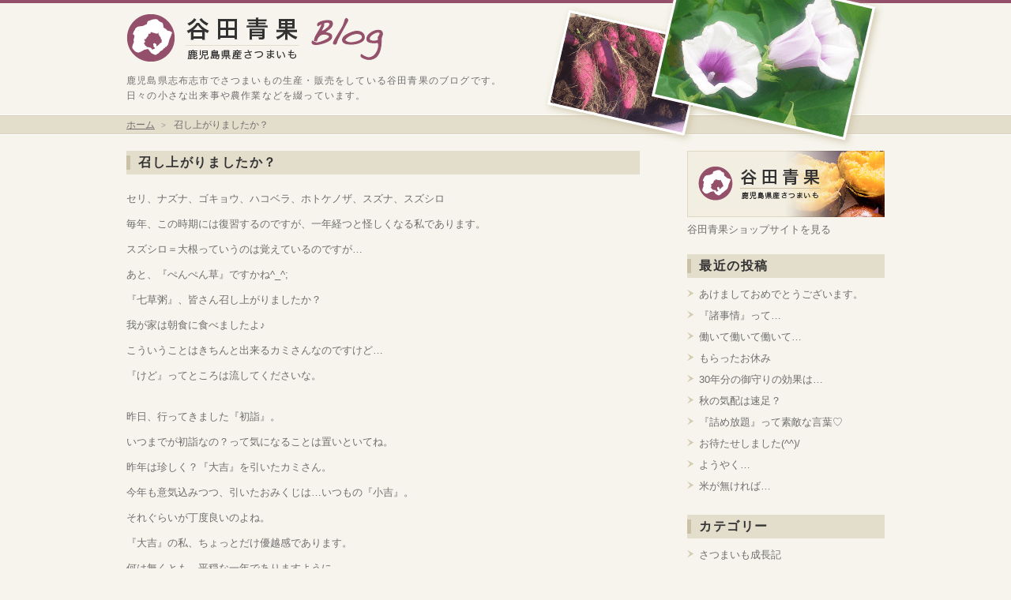

--- FILE ---
content_type: text/html; charset=UTF-8
request_url: https://tanidaseika.net/2018/01/07/%E5%8F%AC%E3%81%97%E4%B8%8A%E3%81%8C%E3%82%8A%E3%81%BE%E3%81%97%E3%81%9F%E3%81%8B%EF%BC%9F/
body_size: 3913
content:
<!DOCTYPE html PUBLIC "-//W3C//DTD XHTML 1.0 Transitional//EN" "http://www.w3.org/TR/xhtml1/DTD/xhtml1-transitional.dtd">
<html xmlns="http://www.w3.org/1999/xhtml" xml:lang="ja" lang="ja" dir="ltr">
<head>
<meta http-equiv="Content-Type" content="text/html; charset=UTF-8" />
<meta http-equiv="Content-Language" content="ja" />
<meta http-equiv="Content-Style-Type" content="text/css" />
<meta http-equiv="Content-Script-Type" content="text/javascript" />

<title>
召し上がりましたか？｜谷田青果ブログ</title>

          <meta name="description" content="セリ、ナズナ、ゴキョウ、ハコベラ、ホトケノザ、スズナ、スズシロ
毎年、この時期には復習するのですが、一年経つと怪しくなる私であります。
スズシロ＝大根ってい…" />
   
<meta name="keywords" content="谷田青果ブログ" />
<meta name="robots" content="index,follow" />
<link href="https://tanidaseika.net/wp-content/themes/original/style.css" rel="stylesheet" type="text/css" media="screen,tv,projection,print" />
<link href="/favicon.ico" rel="shortcut icon" />
<script type='text/javascript' src="https://www.tanidaseika.com/js/jquery-1.7.2.min.js"></script>
<!--<script type="text/javascript" src="https://tanidaseika.sub.jp/js/fade.js"></script>-->
<script>
  (function(i,s,o,g,r,a,m){i['GoogleAnalyticsObject']=r;i[r]=i[r]||function(){
  (i[r].q=i[r].q||[]).push(arguments)},i[r].l=1*new Date();a=s.createElement(o),
  m=s.getElementsByTagName(o)[0];a.async=1;a.src=g;m.parentNode.insertBefore(a,m)
  })(window,document,'script','//www.google-analytics.com/analytics.js','ga');

  ga('create', 'UA-64143886-1', 'auto');
  ga('send', 'pageview');

</script>
<!--[if IE 6]>
<script type="text/javascript" src="/common/js/DD_belatedPNG.js"></script>
<script type="text/javascript">DD_belatedPNG.fix('.png, .png_bg');</script>
<![endif]-->
</head>
<body>


<div id="header">
<p class="logo"><a href="/"><img src="/wp-content/themes/original/images/blog_logo.gif" width="327" height="60" alt="谷田青果ブログ" /></a></p>
<p class="leadcopy">鹿児島県志布志市でさつまいもの生産・販売をしている谷田青果のブログです。<br />
日々の小さな出来事や農作業などを綴っています。</p>
<p class="blogKey"><img src="/wp-content/themes/original/images/blog_key.png" width="435" height="190" alt="桜島とさつまいもの花" /></p>
<!--end div#header-->
</div>

<div id="content" class="clearfix">

<div id="main">
<div id="entry_navi">
<ul>
<li class="tpHome"><a href="/">ホーム</a></li>
<span>&gt;</span><li>召し上がりましたか？</li>
</ul>
<!--end div#entry_navi-->
</div>


<h1 class="mds1">召し上がりましたか？</h1>

<div class="kiji">
<p>セリ、ナズナ、ゴキョウ、ハコベラ、ホトケノザ、スズナ、スズシロ<br />
毎年、この時期には復習するのですが、一年経つと怪しくなる私であります。<br />
スズシロ＝大根っていうのは覚えているのですが…<br />
あと、『ぺんぺん草』ですかね^_^;<br />
『七草粥』、皆さん召し上がりましたか？<br />
我が家は朝食に食べましたよ♪<br />
こういうことはきちんと出来るカミさんなのですけど…<br />
『けど』ってところは流してくださいな。</p>
<p>昨日、行ってきました『初詣』。<br />
いつまでが初詣なの？って気になることは置いといてね。<br />
昨年は珍しく？『大吉』を引いたカミさん。<br />
今年も意気込みつつ、引いたおみくじは…いつもの『小吉』。<br />
それぐらいが丁度良いのよね。<br />
『大吉』の私、ちょっとだけ優越感であります。<br />
何は無くとも、平穏な一年でありますように…</p>
<p>さぁ！正月気分も抜けたところで頑張っていきましょう(^^)/<br />
ん？巷は3連休デスカ…<br />
お仕事の皆さん、頑張りましょうね^_^;</p>
<p>大河ドラマ『西郷どん』今日からですよ(^○^)<br />
薩摩の偉人、楽しみであります。</p>
<p>&nbsp;</p>
<!--end div.kiji-->
</div>
<p class="date">2018年1月7日（日）19:20&nbsp;｜&nbsp;<a href="https://tanidaseika.net/category/%e6%9c%aa%e5%88%86%e9%a1%9e/" rel="category tag">未分類</a></p>
<p class="pagetopMain"><a href="#header"><img src="/wp-content/themes/original/images/pagetop.gif" width="127" height="13" alt="ページの先頭へもどる" /></a></p>

<!--end div#main-->
</div>


<div id="sidebar">
<p class="mb5 shopBnr"><a href="https://www.tanidaseika.com/" target="_blank"><img src="/wp-content/themes/original/images/shop_bnr.jpg" width="250" height="84" alt="谷田青果ショッピングサイトを見る" class="fade" /></a></p>
<p class="mb20">谷田青果ショップサイトを見る</p>

<div class="kijilist">
<h2 class="mds1s">最近の投稿</h2>
<ul>
	<li><a href='https://tanidaseika.net/2026/01/01/%e3%81%82%e3%81%91%e3%81%be%e3%81%97%e3%81%a6%e3%81%8a%e3%82%81%e3%81%a7%e3%81%a8%e3%81%86%e3%81%94%e3%81%96%e3%81%84%e3%81%be%e3%81%99%e3%80%82-3/'>あけましておめでとうございます。</a></li>
	<li><a href='https://tanidaseika.net/2025/12/17/%e3%80%8e%e8%ab%b8%e4%ba%8b%e6%83%85%e3%80%8f%e3%81%a3%e3%81%a6/'>『諸事情』って…</a></li>
	<li><a href='https://tanidaseika.net/2025/12/05/%e5%83%8d%e3%81%84%e3%81%a6%e5%83%8d%e3%81%84%e3%81%a6%e5%83%8d%e3%81%84%e3%81%a6/'>働いて働いて働いて…</a></li>
	<li><a href='https://tanidaseika.net/2025/11/09/%e3%82%82%e3%82%89%e3%81%a3%e3%81%9f%e3%81%8a%e4%bc%91%e3%81%bf/'>もらったお休み</a></li>
	<li><a href='https://tanidaseika.net/2025/10/02/30%e5%b9%b4%e5%88%86%e3%81%ae%e5%be%a1%e5%ae%88%e3%82%8a%e3%81%ae%e5%8a%b9%e6%9e%9c%e3%81%af/'>30年分の御守りの効果は…</a></li>
	<li><a href='https://tanidaseika.net/2025/09/24/%e7%a7%8b%e3%81%ae%e6%b0%97%e9%85%8d%e3%81%af%e9%80%9f%e8%b6%b3%ef%bc%9f/'>秋の気配は速足？</a></li>
	<li><a href='https://tanidaseika.net/2025/08/21/%e3%80%8e%e8%a9%b0%e3%82%81%e6%94%be%e9%a1%8c%e3%80%8f%e3%81%a3%e3%81%a6%e7%b4%a0%e6%95%b5%e3%81%aa%e8%a8%80%e8%91%89%e2%99%a1/'>『詰め放題』って素敵な言葉♡</a></li>
	<li><a href='https://tanidaseika.net/2025/07/29/%e3%81%8a%e5%be%85%e3%81%9f%e3%81%9b%e3%81%97%e3%81%be%e3%81%97%e3%81%9f-3/'>お待たせしました(^^)/</a></li>
	<li><a href='https://tanidaseika.net/2025/07/09/%e3%82%88%e3%81%86%e3%82%84%e3%81%8f-4/'>ようやく…</a></li>
	<li><a href='https://tanidaseika.net/2025/06/15/%e7%b1%b3%e3%81%8c%e7%84%a1%e3%81%91%e3%82%8c%e3%81%b0/'>米が無ければ…</a></li>
</ul>
<!--end div.kijilist-->
</div>
<div class="kijilist">
<h2 class="mds1s">カテゴリー</h2>
<ul>
	<li class="cat-item cat-item-3"><a href="https://tanidaseika.net/category/%e3%81%95%e3%81%a4%e3%81%be%e3%81%84%e3%82%82%e6%88%90%e9%95%b7%e8%a8%98/" >さつまいも成長記</a>
</li>
	<li class="cat-item cat-item-2"><a href="https://tanidaseika.net/category/%e3%82%b0%e3%83%ab%e3%83%a1/" >グルメ</a>
</li>
	<li class="cat-item cat-item-1"><a href="https://tanidaseika.net/category/%e6%9c%aa%e5%88%86%e9%a1%9e/" >未分類</a>
</li>
	<li class="cat-item cat-item-4"><a href="https://tanidaseika.net/category/%e8%a6%b3%e5%85%89/" >観光</a>
</li>
</ul>
<!--end div.kijilist-->
</div>
<div class="kijilist">
<h2 class="mds1s">アーカイブ</h2>
<ul>
	<li><a href='https://tanidaseika.net/2026/'>2026</a>&nbsp;(1)</li>
	<li><a href='https://tanidaseika.net/2025/'>2025</a>&nbsp;(18)</li>
	<li><a href='https://tanidaseika.net/2024/'>2024</a>&nbsp;(25)</li>
	<li><a href='https://tanidaseika.net/2023/'>2023</a>&nbsp;(30)</li>
	<li><a href='https://tanidaseika.net/2022/'>2022</a>&nbsp;(33)</li>
	<li><a href='https://tanidaseika.net/2021/'>2021</a>&nbsp;(34)</li>
	<li><a href='https://tanidaseika.net/2020/'>2020</a>&nbsp;(48)</li>
	<li><a href='https://tanidaseika.net/2019/'>2019</a>&nbsp;(53)</li>
	<li><a href='https://tanidaseika.net/2018/'>2018</a>&nbsp;(72)</li>
	<li><a href='https://tanidaseika.net/2017/'>2017</a>&nbsp;(117)</li>
	<li><a href='https://tanidaseika.net/2016/'>2016</a>&nbsp;(166)</li>
	<li><a href='https://tanidaseika.net/2015/'>2015</a>&nbsp;(338)</li>
	<li><a href='https://tanidaseika.net/2014/'>2014</a>&nbsp;(191)</li>
	<li><a href='https://tanidaseika.net/2013/'>2013</a>&nbsp;(42)</li>
</ul>
<!--end div.kijilist-->
</div>

<div class="search_bar">
<form action="https://tanidaseika.net/" method="get">
<input type="text" name="s" class="search_box">
<input type="image" src="/wp-content/themes/original/images/search_l.gif" onmouseover="this.src='/wp-content/themes/original/images/search_h.gif'" onmouseout="this.src='/wp-content/themes/original/images/search_l.gif'" width="60" height="26" alt="検索" class="search_btn">
</form>
<!--end div.search_bar-->
</div>

<div class="cal">
<table id="wp-calendar">
	<caption>2018年1月</caption>
	<thead>
	<tr>
		<th scope="col" title="月曜日">月</th>
		<th scope="col" title="火曜日">火</th>
		<th scope="col" title="水曜日">水</th>
		<th scope="col" title="木曜日">木</th>
		<th scope="col" title="金曜日">金</th>
		<th scope="col" title="土曜日">土</th>
		<th scope="col" title="日曜日">日</th>
	</tr>
	</thead>

	<tfoot>
	<tr>
		<td colspan="3" id="prev"><a href="https://tanidaseika.net/2017/12/">&laquo; 12月</a></td>
		<td class="pad">&nbsp;</td>
		<td colspan="3" id="next"><a href="https://tanidaseika.net/2018/02/">2月 &raquo;</a></td>
	</tr>
	</tfoot>

	<tbody>
	<tr><td>1</td><td>2</td><td>3</td><td><a href="https://tanidaseika.net/2018/01/04/" title="本年もよろしくお願いいたします。">4</a></td><td>5</td><td>6</td><td><a href="https://tanidaseika.net/2018/01/07/" title="召し上がりましたか？">7</a></td>
	</tr>
	<tr>
		<td>8</td><td>9</td><td><a href="https://tanidaseika.net/2018/01/10/" title="新しい攻め？">10</a></td><td>11</td><td>12</td><td>13</td><td>14</td>
	</tr>
	<tr>
		<td><a href="https://tanidaseika.net/2018/01/15/" title="寒波の次は…">15</a></td><td>16</td><td>17</td><td><a href="https://tanidaseika.net/2018/01/18/" title="６時６分11秒">18</a></td><td>19</td><td>20</td><td>21</td>
	</tr>
	<tr>
		<td><a href="https://tanidaseika.net/2018/01/22/" title="祝&#x1f490;グランプリ(^^)/">22</a></td><td>23</td><td>24</td><td>25</td><td>26</td><td><a href="https://tanidaseika.net/2018/01/27/" title="上がるといいね">27</a></td><td>28</td>
	</tr>
	<tr>
		<td>29</td><td><a href="https://tanidaseika.net/2018/01/30/" title="寒さのせい？">30</a></td><td>31</td>
		<td class="pad" colspan="4">&nbsp;</td>
	</tr>
	</tbody>
	</table><!--end div.cal-->
</div>
<!--end div#sidebar-->
</div>

<!--end div#content-->
</div>


<div id="footer">
<div class="fContent">
<p class="pagetopFoot"><a href="#header"><img src="/wp-content/themes/original/images/pagetop.gif" width="127" height="13" alt="ページの先頭へもどる" /></a></p>
<address>Copyright &copy; 2013 TanidaSeika All Rights Reserved.　Design &amp; Planning by Shizuo Kishino.</address>
</div>
<!--end div#footer-->
</div>


</body>
</html>


--- FILE ---
content_type: text/css
request_url: https://tanidaseika.net/wp-content/themes/original/style.css
body_size: 1872
content:
@charset "utf-8";
/* -----------------------------------------------------------------
Reset
------------------------------------------------------------------ */

* {
	font-style: normal;
	margin: 0px;
	padding: 0px;
}

html {
	font-size: 62.5%;
	line-height: 1.7;
}

table {
	border-collapse: collapse;
	border-spacing: 0;
}

caption,th {
	text-align:left
}

ol,ul {
	list-style:none;
}

fieldset {
	border: 0;
}

img {
	border: 0;
	vertical-align: bottom;
}


/* -----------------------------------------------------------------
Basic Style
------------------------------------------------------------------ */

body {
	color: #6e6e6e;
	background: #f6f4ed url(images/blog_head_bg.gif) repeat-x top;
	font-family: 'ヒラギノ角ゴ Pro W3','Hiragino Kaku Gothic Pro','メイリオ',Meiryo,'ＭＳ Ｐゴシック',sans-serif;
}

p,li,dt,dd {
	font-size: 1.3em;
}

address,caption,cite,code,dfn,em,strong,th,var {
	font-style: normal;
	font-weight: normal;
}

a img {
	border-style: none;
}

a:link {
	color: #6e6e6e;
	text-decoration: none;
}

a:visited {
	color: #6e6e6e;
	text-decoration: none;
}

a:hover {
	color: #999;
	text-decoration: underline;
}

/* a:active {
	text-decoration: none;
	position: relative;
	left: +1px;
	top: +1px;
} */


/* -----------------------------------------------------------------
css hack
------------------------------------------------------------------*/

/* Internet Explore6.0 用 */
/*ヘッダ部分*/
* html #content {
	margin-top:-2px;
	text-align: center;
}

/* clearfix */
.clearfix:after {
	content: ".";
	display:block;
	height:0;
	clear:both;
	visibility:hidden;
}

.clearfix {display:inline-block;}

/*hides form IE-mac ¥*/
* html .clearfix {height: 1%;}
.clearfix {display:block;}
/* End hide form IE-mac */


/* -----------------------------------------------------------------
class
------------------------------------------------------------------ */

.mb5 {
	margin-bottom: 5px;
}

.mb10 {
	margin-bottom: 10px;
}

.mb15 {
	margin-bottom: 15px;
}

.mb20 {
	margin-bottom: 20px;
}

.mb25 {
	margin-bottom: 25px;
}

.mb30 {
	margin-bottom: 30px;
}

.fs09 {
	font-size: 0.9em;
}

.fs10 {
	font-size: 1.0em;
}

.fs11 {
	font-size: 1.1em;
}

.tb {
	font-weight: bold;
}

.tr {
	text-align: right;
}

.tc {
	text-align: center;
}
.tl {
	text-align: left;
}

.fl {
	float: left;
}

.fr {
	float: right;
}

.clr {
	clear: both;
}


/* -----------------------------------------------------------------
header
------------------------------------------------------------------ */

#header {
	width: 960px;
	height: 145px;
	margin: 0px auto;
	position: relative;
}

#header .logo {
	top: 18px;
	left: 0px;
	position: absolute;
}

#header .leadcopy {
	font-size: 1.2em;
	line-height: 1.6;
	letter-spacing: 0.1em;
	font-weight: normal;
	top: 93px;
	left: 0px;
	position: absolute;
}

#header .blogKey {
	top: 0px;
	right: 0px;
	position: absolute;
}	

/* -----------------------------------------------------------------
content
------------------------------------------------------------------ */

#content {
	width: 960px;
	margin: 0px auto;
	padding-bottom: 40px;
}


/* -----------------------------------------------------------------
main
------------------------------------------------------------------ */

#main {
	float: left;
	height: auto;
	width: 650px;
	text-align: left;
	position: relative;
	padding-top: 46px;
}

#main #entry_navi ul {
    height: 26px;
    left: 0;
    position: absolute;
    top: 0px;
    left: 0px;
}

#main #entry_navi ul li {
    display: inline;
    font-size: 1.2em;
    font-weight: normal;
    height: 26px;
    line-height: 26px;
    padding-left: 5px;
}

#main #entry_navi ul li a {
    text-decoration: underline;
}

#main #entry_navi ul .tpHome {
    padding-left: 0;
}

#main #entry_navi span {
    color: #999999;
    margin: 0 5px;
}

#main h2 {
	font-size: 1.6em;
}

#main h3 {
	font-size: 1.4em;
}

#main h4 {
	font-size: 1.4em;
}

#main .mds1 {
    background-image: url("images/mds_bg_main.gif");
    background-repeat: no-repeat;
    color: #333333;
    font-size: 1.6em;
    font-weight: bold;
    height: 30px;
    letter-spacing: 0.1em;
    line-height: 30px;
    margin-bottom: 15px;
    padding-left: 15px;
}

#main .pagetopMain {
	clear:both;
	margin-bottom: 25px;
	text-align: right;
}

#main .blogMds {
	color: #94506a;
	font-size: 1.6em;
	font-weight:bold;
	border-left:6px solid #94506a;
	padding-left: 11px;
	margin-bottom: 15px;
}

#main .blogMds a {
	color: #333;
	text-decoration: none;
}

#main .blogMds a:hover {
	color: #666;
	text-decoration: underline;
}

.kiji {
	margin-bottom: 40px;
	width: 640px;
}

.kiji p {
	font-size: 1.3em;
	line-height: 2.5;
	padding-bottom: 20px;
}

p.date {
	font-size: 1.1em;
}

#main .pagetopMain {
    clear: both;
    margin-bottom: 60px;
    text-align: right;
}


/* -----------------------------------------------------------------
WP-PageNavi
------------------------------------------------------------------ */

.wp-pagenavi {
	clear: both;
}

.wp-pagenavi a, .wp-pagenavi span {
	font-size: 1.2em;
	text-decoration: none;
	border: 1px solid #d5cbb2;
	padding: 3px 5px;
	margin: 2px;
}

.wp-pagenavi a:hover, .wp-pagenavi span.current {
	color: #94506a;
	border-color: #94506a;
}


/* -----------------------------------------------------------------
sidebar
------------------------------------------------------------------ */

#sidebar {
	float: right;
	height: auto;
	width: 250px;
	text-align: left;
	padding-top: 46px;
}

#sidebar .mds1s {
	font-size: 1.6em;
	letter-spacing: 0.1em;
	color: #333;
	line-height: 30px;
	font-weight: bold;
	height: 30px;
	padding-left: 15px;
	margin-bottom: 10px;
	background-image: url(images/blog_mds_bg_side.gif);
	background-repeat: no-repeat;
}

.kijilist {
	margin-bottom: 25px;
}

.kijilist ul li {
	font-size: 1.3em;
	background: url(images/arr1.gif) no-repeat left 5px;
	padding-left: 15px;
	margin-bottom: 5px;
}

#sidebar .search_bar {
    width: 250px;
    height: 26px;
    margin-bottom: 30px;
    position: relative;
}

#sidebar .search_box {
    width: 180px;
    height: 26px;
    border: 1px solid #d5cbb2;
    top: 0px;
    left: 0px;
    position: absolute;
}

#sidebar .search_btn {
    top: 0px;
    right: 0px;
    position: absolute;
}

#sidebar .cal {
    width: 250px;
    margin-bottom: 30px;
}

#sidebar .cal caption {
 	font-size: 1.6em;
	letter-spacing: 0.1em;
	color: #333;
	line-height: 30px;
	font-weight: bold;
	height: 30px;
	padding-left: 15px;
	margin-bottom: 15px;
	background-image: url(images/blog_mds_bg_side.gif);
	background-repeat: no-repeat;
}

#sidebar .cal #wp-calendar {
    border-collapse: collapse;
    border-spacing: 1px;
    table-layout: fixed;
    text-align: center;
    width: 100%;
}

#sidebar .cal #wp-calendar thead th {
    background-color: #F2EEE1;
    border: 1px solid #E3DDCC;
    font-size: 1.3em;
    height: auto;
    padding: 3px 0;
    text-align: center;
    width: auto;
}

#sidebar .cal #wp-calendar tbody td,#sidebar .cal #wp-calendar tfoot td {
    border: 1px solid #E3DDCC;
    font-size: 1.3em;
    height: auto;
    padding: 3px 0;
    width: auto;
}

#sidebar .cal #wp-calendar tbody td a,#sidebar .cal #wp-calendar tfoot td a {
    color: #94506A;
    font-weight: bold;
    text-decoration: underline;
}

#sidebar .cal #wp-calendar tbody td a:hover,#sidebar .cal #wp-calendar tfoot td a:hover {
    text-decoration: none;
}


/* -----------------------------------------------------------------
footer
------------------------------------------------------------------ */

#footer {
	clear: both;
	height: 123px;
	background: url(images/footer_bg2.gif) repeat-x bottom;
}

#footer .fContent {
	width: 960px;
	margin: 0px auto;
	background: url(images/sakurajima.gif) no-repeat top;
}

#footer .fContent .pagetopFoot {
	padding-top: 25px;
	margin-bottom: 32px;
	text-align: right;
}

#footer .fContent address {
	font-size: 1em;
	color: #c8a5b2;
	text-align: right;
}



--- FILE ---
content_type: text/plain
request_url: https://www.google-analytics.com/j/collect?v=1&_v=j102&a=1411032480&t=pageview&_s=1&dl=https%3A%2F%2Ftanidaseika.net%2F2018%2F01%2F07%2F%25E5%258F%25AC%25E3%2581%2597%25E4%25B8%258A%25E3%2581%258C%25E3%2582%258A%25E3%2581%25BE%25E3%2581%2597%25E3%2581%259F%25E3%2581%258B%25EF%25BC%259F%2F&ul=en-us%40posix&dt=%E5%8F%AC%E3%81%97%E4%B8%8A%E3%81%8C%E3%82%8A%E3%81%BE%E3%81%97%E3%81%9F%E3%81%8B%EF%BC%9F%EF%BD%9C%E8%B0%B7%E7%94%B0%E9%9D%92%E6%9E%9C%E3%83%96%E3%83%AD%E3%82%B0&sr=1280x720&vp=1280x720&_u=IEBAAEABAAAAACAAI~&jid=765922439&gjid=1826602794&cid=912891055.1768677044&tid=UA-64143886-1&_gid=842219747.1768677044&_r=1&_slc=1&z=1295549345
body_size: -451
content:
2,cG-CJV51LF0C6